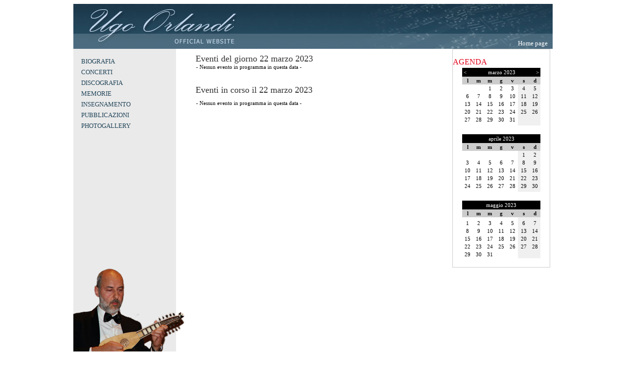

--- FILE ---
content_type: text/html; charset=iso-8859-1
request_url: http://www.ugo-orlandi.it/LAY019/L01901.aspx?data=22/03/2023
body_size: 40390
content:


<!DOCTYPE html PUBLIC "-//W3C//DTD XHTML 1.0 Transitional//EN" "http://www.w3.org/TR/xhtml1/DTD/xhtml1-transitional.dtd">

<html xmlns="http://www.w3.org/1999/xhtml">
<head><title>
	Ugo Orlandi
</title>
    <style type="text/css">
        
        /* Pagina */
        
        .AreaPage
        {
            width: 100%
        }
        .AreaArgomento
        {
            vertical-align : top;
        }

        .AreaSeparatoreVerticale
        {
            width: 15px;
            vertical-align : top;
        }
        .AreaApprofondimento
        {
            width: 210px;
            vertical-align : top;
        }
        
        /* Articolo */
        .AreaArticolo
        {
            width: 100%;
            vertical-align : top;
            padding-left: 10px;
        }
        .AreaTitoloArgomento
        {
            padding-top: 10px;
        }
                
        /* Approfondimento */
        
        .AreaTitoloAgenda
        {
            height: 35px;
            padding-bottom: 3px;
            vertical-align: bottom;
        }
         .AreaSeparatore
        {
            height: 15px;
            vertical-align: middle;
        }               
        .AreaDatiEventoOraLuogo
        {
            padding: 0px;
            margin: 0px;
            vertical-align: top;
        }
        .AreaContenutoEventoOraLuogo
        {
            margin: 0px;
            padding: 0px;
            width: 280px;
            vertical-align: bottom;
        }
        .AreaDatiTitoloDescrizione
        {
            padding-top: 10px;
        }
        .AreaDatiContenutoDescrizione
        {
            padding-top: 5px;
            text-align: justify;
        }
        
        .AreaSeparatoreNotizia
{
            height: 5px;
        }
        </style>
    
    <link href="L019A.css" rel="stylesheet" type="text/css" />


    
    <style type="text/css">
        .AreaMasterPage
        {
            width: 980px;
        }
        .AreaMenu
        {
            width: 210px;
            background-color: #eaeaea;
            vertical-align: top;
        }
        .AreaMenuDX
        {
            width: 30px;
        }
        .AreaContent
        {
            vertical-align: top;
        }
        .AreaBannerSX
        {
            vertical-align: bottom;
            text-align: left;
        }
    </style>
    
    <link href="../MAS001/M001b.css" rel="stylesheet" type="text/css" /><style type="text/css">
	.ctl00_mHomePage_0 { background-color:white;visibility:hidden;display:none;position:absolute;left:0px;top:0px; }
	.ctl00_mHomePage_1 { text-decoration:none; }
	.ctl00_mHomePage_2 {  }
	.ctl00_mHomePage_3 { border-style:none; }
	.ctl00_mHomePage_4 {  }
	.ctl00_mHomePage_5 {  }
	.ctl00_mHomePage_6 { border-style:none; }
	.ctl00_mHomePage_7 {  }
	.ctl00_MenuPrincipale_0 { background-color:white;visibility:hidden;display:none;position:absolute;left:0px;top:0px; }
	.ctl00_MenuPrincipale_1 { text-decoration:none; }
	.ctl00_MenuPrincipale_2 {  }
	.ctl00_MenuPrincipale_3 { border-style:none; }
	.ctl00_MenuPrincipale_4 {  }
	.ctl00_MenuPrincipale_5 {  }
	.ctl00_MenuPrincipale_6 {  }
	.ctl00_MenuPrincipale_7 {  }
	.ctl00_MenuPrincipale_8 {  }
	.ctl00_MenuPrincipale_9 { border-style:none; }
	.ctl00_MenuPrincipale_10 {  }

</style></head>
<body>
    <form name="aspnetForm" method="post" action="L01901.aspx?data=22%2f03%2f2023" id="aspnetForm">
<div>
<input type="hidden" name="__EVENTTARGET" id="__EVENTTARGET" value="" />
<input type="hidden" name="__EVENTARGUMENT" id="__EVENTARGUMENT" value="" />
<input type="hidden" name="__VIEWSTATE" id="__VIEWSTATE" value="/[base64]" />
</div>

<script type="text/javascript">
//<![CDATA[
var theForm = document.forms['aspnetForm'];
if (!theForm) {
    theForm = document.aspnetForm;
}
function __doPostBack(eventTarget, eventArgument) {
    if (!theForm.onsubmit || (theForm.onsubmit() != false)) {
        theForm.__EVENTTARGET.value = eventTarget;
        theForm.__EVENTARGUMENT.value = eventArgument;
        theForm.submit();
    }
}
//]]>
</script>


<script src="/WebResource.axd?d=CKHpFH-WJZnbr_tRrdmlWS4g1gsviFPvgk_NBeghnYNq54y8YBLDb6gPB7_QcpPtF8-TvCHw8eGGBkUVu138UDkIhZM1&amp;t=638469823586462097" type="text/javascript"></script>


<script src="/WebResource.axd?d=lnTMqgmuTkkf7qvqBhy2htN7FmHZw3ontsZnxs0IuJ9JD0hu9FXDOXHb7SPAtI6PViYSVl3jkdooqKjE_M3lJ14UVzs1&amp;t=638469823586462097" type="text/javascript"></script>
<div>

	<input type="hidden" name="__VIEWSTATEGENERATOR" id="__VIEWSTATEGENERATOR" value="95C41389" />
	<input type="hidden" name="__EVENTVALIDATION" id="__EVENTVALIDATION" value="/wEWggICgciIwAwClf+lrAoCxrGNow8CooLT3QgCo4KbzAECr+6i/AkCr+6i/[base64]/sMNAvnc/[base64]/zQAQKV9/[base64]/wDgKtrY/wDgKtrePXBwKtrePXBwKtrde6DwKtrde6DwKtrcuBCAKtrcuBCAKtrb/lAQKtrb/[base64]/rgEAoeS/rgEAoeS6oUDAoeS6oUDAoeSlr0OAoeSlr0OAoeSgoYFAoeSgoYFAuz4kfEKAuz4kfEKAuz4/d0BAuz4/d0BAuz46aYJAuz46aYJAuz41QMC7PjVAwLs+MHsDwLs+MHsDwLs+K3JBgLs+K3JBgLs+JmSDgLs+JmSDgLs+IX/BQLs+IX/BQLs+LEWAuz4sRYC7Pid8w8C7Pid8w8C8cGz6gwC8cGz6gwC8cGftwQC8cGftwQC8cGLkAMC8cGLkAMC8cH3/AoC8cH3/AoC8cHj2QEC8cHj2QEC8cHPogkC8cHPogkC8cG7DwLxwbsPAvHBp+gPAvHBp+gPAvHB04MKAvHB04MKAvHBv+wBAvHBv+wBAtauzccGAtauzccGAtauuaAOAtauuaAOAtaupY0FAtaupY0FAtaukdYMAtaukdYMAtau/bIEAtau/bIEAtau6Z8DAtau6Z8DAozxh94B0DVr48AkruJ5CTUBA+Y1El2vEa4=" />
</div>
    <table class="AreaMasterPage" cellpadding="0" cellspacing="0" align="center">
        <tr>
            <td colspan="3" class="SezioneImgTestata" align="right">
                <a href="#ctl00_mHomePage_SkipLink"><img alt="Skip Navigation Links" src="/WebResource.axd?d=ECGgktFfA37T8_FLBCUidcLRZNucyb8GGv0-i9x30Wcv18G_pd5Evrzbysbai3UyB2W03dYH0otHw20Vg_Wwn8jTVwo1&amp;t=638469823586462097" width="0" height="0" style="border-width:0px;" /></a><table id="ctl00_mHomePage" class="MenuTestata MenuTestata ctl00_mHomePage_5 ctl00_mHomePage_2" cellpadding="0" cellspacing="0" border="0">
	<tr onmouseover="Menu_HoverStatic(this)" onmouseout="Menu_Unhover(this)" onkeyup="Menu_Key(event)" id="ctl00_mHomePagen0">
		<td><table class="MenuTestataItem ctl00_mHomePage_4" cellpadding="0" cellspacing="0" border="0" width="100%">
			<tr>
				<td style="white-space:nowrap;width:100%;"><a class="ctl00_mHomePage_1 MenuTestataItem ctl00_mHomePage_3" href="../Default.aspx" style="border-style:none;font-size:1em;">Home page</a></td>
			</tr>
		</table></td>
	</tr>
</table><a id="ctl00_mHomePage_SkipLink"></a>
            </td>
        </tr>
        <tr>
            <td class="AreaMenu">
                    <a href="#ctl00_MenuPrincipale_SkipLink"><img alt="Skip Navigation Links" src="/WebResource.axd?d=ECGgktFfA37T8_FLBCUidcLRZNucyb8GGv0-i9x30Wcv18G_pd5Evrzbysbai3UyB2W03dYH0otHw20Vg_Wwn8jTVwo1&amp;t=638469823586462097" width="0" height="0" style="border-width:0px;" /></a><table id="ctl00_MenuPrincipale" class="MenuPrincipale ctl00_MenuPrincipale_5 MenuPrincipaleSottovoci ctl00_MenuPrincipale_8 ctl00_MenuPrincipale_2" cellpadding="0" cellspacing="0" border="0">
	<tr onmouseover="Menu_HoverStatic(this)" onmouseout="Menu_Unhover(this)" onkeyup="Menu_Key(event)" id="ctl00_MenuPrincipalen0">
		<td><table class="MenuPrincipaleItem ctl00_MenuPrincipale_4 ctl00_MenuPrincipale_7" cellpadding="0" cellspacing="0" border="0" width="100%">
			<tr>
				<td style="white-space:nowrap;width:100%;"><a class="ctl00_MenuPrincipale_1 MenuPrincipaleItem ctl00_MenuPrincipale_3 ctl00_MenuPrincipale_6" href="../LAY008/L00804.aspx?Arg=1000" style="border-style:none;font-size:1em;">BIOGRAFIA</a></td>
			</tr>
		</table></td>
	</tr><tr onmouseover="Menu_HoverStatic(this)" onmouseout="Menu_Unhover(this)" onkeyup="Menu_Key(event)" id="ctl00_MenuPrincipalen1">
		<td><table class="MenuPrincipaleItem ctl00_MenuPrincipale_4 ctl00_MenuPrincipale_7" cellpadding="0" cellspacing="0" border="0" width="100%">
			<tr>
				<td style="white-space:nowrap;width:100%;"><a class="ctl00_MenuPrincipale_1 MenuPrincipaleItem ctl00_MenuPrincipale_3 ctl00_MenuPrincipale_6" href="../LAY002/L00202.aspx?Arg=1001" style="border-style:none;font-size:1em;">CONCERTI</a></td>
			</tr>
		</table></td>
	</tr><tr onmouseover="Menu_HoverStatic(this)" onmouseout="Menu_Unhover(this)" onkeyup="Menu_Key(event)" id="ctl00_MenuPrincipalen2">
		<td><table class="MenuPrincipaleItem ctl00_MenuPrincipale_4 ctl00_MenuPrincipale_7" cellpadding="0" cellspacing="0" border="0" width="100%">
			<tr>
				<td style="white-space:nowrap;width:100%;"><a class="ctl00_MenuPrincipale_1 MenuPrincipaleItem ctl00_MenuPrincipale_3 ctl00_MenuPrincipale_6" href="../LAY008/L00805.aspx?Arg=1002" style="border-style:none;font-size:1em;">DISCOGRAFIA</a></td>
			</tr>
		</table></td>
	</tr><tr onmouseover="Menu_HoverStatic(this)" onmouseout="Menu_Unhover(this)" onkeyup="Menu_Key(event)" id="ctl00_MenuPrincipalen3">
		<td><table class="MenuPrincipaleItem ctl00_MenuPrincipale_4 ctl00_MenuPrincipale_7" cellpadding="0" cellspacing="0" border="0" width="100%">
			<tr>
				<td style="white-space:nowrap;width:100%;"><a class="ctl00_MenuPrincipale_1 MenuPrincipaleItem ctl00_MenuPrincipale_3 ctl00_MenuPrincipale_6" href="../LAY002/L00202.aspx?Arg=1003" style="border-style:none;font-size:1em;">MEMORIE</a></td>
			</tr>
		</table></td>
	</tr><tr onmouseover="Menu_HoverStatic(this)" onmouseout="Menu_Unhover(this)" onkeyup="Menu_Key(event)" id="ctl00_MenuPrincipalen4">
		<td><table class="MenuPrincipaleItem ctl00_MenuPrincipale_4 ctl00_MenuPrincipale_7" cellpadding="0" cellspacing="0" border="0" width="100%">
			<tr>
				<td style="white-space:nowrap;width:100%;"><a class="ctl00_MenuPrincipale_1 MenuPrincipaleItem ctl00_MenuPrincipale_3 ctl00_MenuPrincipale_6" href="../LAY002/L00202.aspx?Arg=1004" style="border-style:none;font-size:1em;">INSEGNAMENTO</a></td>
			</tr>
		</table></td>
	</tr><tr onmouseover="Menu_HoverStatic(this)" onmouseout="Menu_Unhover(this)" onkeyup="Menu_Key(event)" id="ctl00_MenuPrincipalen5">
		<td><table class="MenuPrincipaleItem ctl00_MenuPrincipale_4 ctl00_MenuPrincipale_7" cellpadding="0" cellspacing="0" border="0" width="100%">
			<tr>
				<td style="white-space:nowrap;width:100%;"><a class="ctl00_MenuPrincipale_1 MenuPrincipaleItem ctl00_MenuPrincipale_3 ctl00_MenuPrincipale_6" href="../LAY008/L00804.aspx?Arg=1005" style="border-style:none;font-size:1em;">PUBBLICAZIONI</a></td>
			</tr>
		</table></td>
	</tr><tr onmouseover="Menu_HoverStatic(this)" onmouseout="Menu_Unhover(this)" onkeyup="Menu_Key(event)" id="ctl00_MenuPrincipalen6">
		<td><table class="MenuPrincipaleItem ctl00_MenuPrincipale_4 ctl00_MenuPrincipale_7" cellpadding="0" cellspacing="0" border="0" width="100%">
			<tr>
				<td style="white-space:nowrap;width:100%;"><a class="ctl00_MenuPrincipale_1 MenuPrincipaleItem ctl00_MenuPrincipale_3 ctl00_MenuPrincipale_6" href="../LAY002/L00202.aspx?arg=102" style="border-style:none;font-size:1em;">PHOTOGALLERY</a></td>
			</tr>
		</table></td>
	</tr>
</table><a id="ctl00_MenuPrincipale_SkipLink"></a>
                    
                            <br />
                            </td>
            <td class="AreaMenuDX" rowspan="1">
                    &nbsp;</td>
            <td class="AreaContent" width="740px">
                
    
    <table cellpadding="0" cellspacing="0"  class="AreaPage">
        <tr>
            <td class="AreaArgomento" >
                <table cellpadding="0" cellspacing="0" class="AreaArticolo">
                    <tr>
                        <td class="AreaTitoloArgomento" >
                        
                            <span id="ctl00_ContentPlaceHolder1_lblTitoloAgGiorno" class="TitoloArgomento">Eventi del giorno 22 marzo 2023</span>
                        
                        </td>
                    </tr>
                    <tr>
                        <td >
                        
                            <table id="ctl00_ContentPlaceHolder1_dtlDatiAgendaGiorno" class="DatiContenuto" cellspacing="0" border="0" style="width:100%;border-collapse:collapse;">
	<tr>
		<td class="DatiContenutoEvento">
                                    - Nessun evento in programma in questa data -
                                </td>
	</tr>
</table>
                        
                        </td>
                    </tr>
                    <tr>
                        <td height="20" >
                        
                            &nbsp;</td>
                    </tr>
                    <tr>
                        <td class="AreaTitoloArgomento" >
                        
                            <span id="ctl00_ContentPlaceHolder1_lblTitoloAgInCorso" class="TitoloArgomento">Eventi in corso il 22 marzo 2023</span>
                        
                        </td>
                    </tr>
                    <tr>
                        <td class="AreaTitoloArgomento" >
                            <table id="ctl00_ContentPlaceHolder1_dtlDatiAgendaInCorso" class="DatiContenuto" cellspacing="0" border="0" style="width:100%;border-collapse:collapse;">
	<tr>
		<td class="DatiContenutoEvento">
                                    - Nessun evento in programma in questa data -
                                </td>
	</tr>
</table>
                        
                        </td>
                    </tr>
                    <tr>
                        <td>
                        
                            <input type="hidden" name="ctl00$ContentPlaceHolder1$hfDataSelezionata" id="ctl00_ContentPlaceHolder1_hfDataSelezionata" value="22/03/2023" />
                        
                            <input type="hidden" name="ctl00$ContentPlaceHolder1$hfMeseSelPrimoCld" id="ctl00_ContentPlaceHolder1_hfMeseSelPrimoCld" value="22/03/2023" />
                        
                        </td>
                    </tr>
                    </table>
            </td>
            <td class="AreaApprofondimento" align="center">
                <table cellpadding="0" cellspacing="0" class="TabellaAgenda">
                    <tr>
                        <td class="AreaTitoloAgenda">
                            <span id="ctl00_ContentPlaceHolder1_lblAgenda" class="TitoloAgenda">AGENDA</span></td>
                    </tr>
                    <tr>
                        <td align="center">
                            <table id="ctl00_ContentPlaceHolder1_cldPrimoMese1" class="CalendarioAgenda" cellspacing="0" cellpadding="2" title="Calendar" border="0" style="border-width:0px;border-collapse:collapse;">
	<tr><td colspan="7" style="background-color:Black;"><table class="CalendarioAgenda" cellspacing="0" border="0" style="color:White;width:100%;border-collapse:collapse;">
		<tr><td style="color:White;width:15%;"><a href="javascript:__doPostBack('ctl00$ContentPlaceHolder1$cldPrimoMese1','V8432')" style="color:White" title="Go to the previous month">&lt;</a></td><td align="center" style="width:70%;">marzo 2023</td><td align="right" style="color:White;width:15%;"><a href="javascript:__doPostBack('ctl00$ContentPlaceHolder1$cldPrimoMese1','V8491')" style="color:White" title="Go to the next month">&gt;</a></td></tr>
	</table></td></tr><tr><th align="center" abbr="lunedì" scope="col" style="background-color:#CCCCCC;">l</th><th align="center" abbr="martedì" scope="col" style="background-color:#CCCCCC;">m</th><th align="center" abbr="mercoledì" scope="col" style="background-color:#CCCCCC;">m</th><th align="center" abbr="giovedì" scope="col" style="background-color:#CCCCCC;">g</th><th align="center" abbr="venerdì" scope="col" style="background-color:#CCCCCC;">v</th><th align="center" abbr="sabato" scope="col" style="background-color:#CCCCCC;">s</th><th align="center" abbr="domenica" scope="col" style="background-color:#CCCCCC;">d</th></tr><tr><td align="center" style="width:14%;"></td><td align="center" style="width:14%;"></td><td align="center" style="width:14%;"><a href="javascript:__doPostBack('ctl00$ContentPlaceHolder1$cldPrimoMese1','8460')" style="color:Black" title="01 marzo">1</a></td><td align="center" style="width:14%;"><a href="javascript:__doPostBack('ctl00$ContentPlaceHolder1$cldPrimoMese1','8461')" style="color:Black" title="02 marzo">2</a></td><td align="center" style="width:14%;"><a href="javascript:__doPostBack('ctl00$ContentPlaceHolder1$cldPrimoMese1','8462')" style="color:Black" title="03 marzo">3</a></td><td align="center" style="background-color:#F0F0F0;width:14%;"><a href="javascript:__doPostBack('ctl00$ContentPlaceHolder1$cldPrimoMese1','8463')" style="color:Black" title="04 marzo">4</a></td><td align="center" style="background-color:#F0F0F0;width:14%;"><a href="javascript:__doPostBack('ctl00$ContentPlaceHolder1$cldPrimoMese1','8464')" style="color:Black" title="05 marzo">5</a></td></tr><tr><td align="center" style="width:14%;"><a href="javascript:__doPostBack('ctl00$ContentPlaceHolder1$cldPrimoMese1','8465')" style="color:Black" title="06 marzo">6</a></td><td align="center" style="width:14%;"><a href="javascript:__doPostBack('ctl00$ContentPlaceHolder1$cldPrimoMese1','8466')" style="color:Black" title="07 marzo">7</a></td><td align="center" style="width:14%;"><a href="javascript:__doPostBack('ctl00$ContentPlaceHolder1$cldPrimoMese1','8467')" style="color:Black" title="08 marzo">8</a></td><td align="center" style="width:14%;"><a href="javascript:__doPostBack('ctl00$ContentPlaceHolder1$cldPrimoMese1','8468')" style="color:Black" title="09 marzo">9</a></td><td align="center" style="width:14%;"><a href="javascript:__doPostBack('ctl00$ContentPlaceHolder1$cldPrimoMese1','8469')" style="color:Black" title="10 marzo">10</a></td><td align="center" style="background-color:#F0F0F0;width:14%;"><a href="javascript:__doPostBack('ctl00$ContentPlaceHolder1$cldPrimoMese1','8470')" style="color:Black" title="11 marzo">11</a></td><td align="center" style="background-color:#F0F0F0;width:14%;"><a href="javascript:__doPostBack('ctl00$ContentPlaceHolder1$cldPrimoMese1','8471')" style="color:Black" title="12 marzo">12</a></td></tr><tr><td align="center" style="width:14%;"><a href="javascript:__doPostBack('ctl00$ContentPlaceHolder1$cldPrimoMese1','8472')" style="color:Black" title="13 marzo">13</a></td><td align="center" style="width:14%;"><a href="javascript:__doPostBack('ctl00$ContentPlaceHolder1$cldPrimoMese1','8473')" style="color:Black" title="14 marzo">14</a></td><td align="center" style="width:14%;"><a href="javascript:__doPostBack('ctl00$ContentPlaceHolder1$cldPrimoMese1','8474')" style="color:Black" title="15 marzo">15</a></td><td align="center" style="width:14%;"><a href="javascript:__doPostBack('ctl00$ContentPlaceHolder1$cldPrimoMese1','8475')" style="color:Black" title="16 marzo">16</a></td><td align="center" style="width:14%;"><a href="javascript:__doPostBack('ctl00$ContentPlaceHolder1$cldPrimoMese1','8476')" style="color:Black" title="17 marzo">17</a></td><td align="center" style="background-color:#F0F0F0;width:14%;"><a href="javascript:__doPostBack('ctl00$ContentPlaceHolder1$cldPrimoMese1','8477')" style="color:Black" title="18 marzo">18</a></td><td align="center" style="background-color:#F0F0F0;width:14%;"><a href="javascript:__doPostBack('ctl00$ContentPlaceHolder1$cldPrimoMese1','8478')" style="color:Black" title="19 marzo">19</a></td></tr><tr><td align="center" style="width:14%;"><a href="javascript:__doPostBack('ctl00$ContentPlaceHolder1$cldPrimoMese1','8479')" style="color:Black" title="20 marzo">20</a></td><td align="center" style="width:14%;"><a href="javascript:__doPostBack('ctl00$ContentPlaceHolder1$cldPrimoMese1','8480')" style="color:Black" title="21 marzo">21</a></td><td align="center" style="width:14%;"><a href="javascript:__doPostBack('ctl00$ContentPlaceHolder1$cldPrimoMese1','8481')" style="color:Black" title="22 marzo">22</a></td><td align="center" style="width:14%;"><a href="javascript:__doPostBack('ctl00$ContentPlaceHolder1$cldPrimoMese1','8482')" style="color:Black" title="23 marzo">23</a></td><td align="center" style="width:14%;"><a href="javascript:__doPostBack('ctl00$ContentPlaceHolder1$cldPrimoMese1','8483')" style="color:Black" title="24 marzo">24</a></td><td align="center" style="background-color:#F0F0F0;width:14%;"><a href="javascript:__doPostBack('ctl00$ContentPlaceHolder1$cldPrimoMese1','8484')" style="color:Black" title="25 marzo">25</a></td><td align="center" style="background-color:#F0F0F0;width:14%;"><a href="javascript:__doPostBack('ctl00$ContentPlaceHolder1$cldPrimoMese1','8485')" style="color:Black" title="26 marzo">26</a></td></tr><tr><td align="center" style="width:14%;"><a href="javascript:__doPostBack('ctl00$ContentPlaceHolder1$cldPrimoMese1','8486')" style="color:Black" title="27 marzo">27</a></td><td align="center" style="width:14%;"><a href="javascript:__doPostBack('ctl00$ContentPlaceHolder1$cldPrimoMese1','8487')" style="color:Black" title="28 marzo">28</a></td><td align="center" style="width:14%;"><a href="javascript:__doPostBack('ctl00$ContentPlaceHolder1$cldPrimoMese1','8488')" style="color:Black" title="29 marzo">29</a></td><td align="center" style="width:14%;"><a href="javascript:__doPostBack('ctl00$ContentPlaceHolder1$cldPrimoMese1','8489')" style="color:Black" title="30 marzo">30</a></td><td align="center" style="width:14%;"><a href="javascript:__doPostBack('ctl00$ContentPlaceHolder1$cldPrimoMese1','8490')" style="color:Black" title="31 marzo">31</a></td><td align="center" style="background-color:#F0F0F0;width:14%;"></td><td align="center" style="background-color:#F0F0F0;width:14%;"></td></tr><tr><td align="center" style="width:14%;"></td><td align="center" style="width:14%;"></td><td align="center" style="width:14%;"></td><td align="center" style="width:14%;"></td><td align="center" style="width:14%;"></td><td align="center" style="background-color:#F0F0F0;width:14%;"></td><td align="center" style="background-color:#F0F0F0;width:14%;"></td></tr>
</table>
                        </td>
                    </tr>
                    <tr>
                        <td class="AreaSeparatore">
                            &nbsp;</td>
                    </tr>
                    <tr>
                        <td align="center">
                            <table id="ctl00_ContentPlaceHolder1_cldSecondoMese" class="CalendarioAgenda" cellspacing="0" cellpadding="2" title="Calendar" border="0" style="border-width:0px;border-collapse:collapse;">
	<tr><td colspan="7" style="background-color:Black;"><table class="CalendarioAgenda" cellspacing="0" border="0" style="color:White;width:100%;border-collapse:collapse;">
		<tr><td align="center" style="width:70%;">aprile 2023</td></tr>
	</table></td></tr><tr><th align="center" abbr="lunedì" scope="col" style="background-color:#CCCCCC;">l</th><th align="center" abbr="martedì" scope="col" style="background-color:#CCCCCC;">m</th><th align="center" abbr="mercoledì" scope="col" style="background-color:#CCCCCC;">m</th><th align="center" abbr="giovedì" scope="col" style="background-color:#CCCCCC;">g</th><th align="center" abbr="venerdì" scope="col" style="background-color:#CCCCCC;">v</th><th align="center" abbr="sabato" scope="col" style="background-color:#CCCCCC;">s</th><th align="center" abbr="domenica" scope="col" style="background-color:#CCCCCC;">d</th></tr><tr><td align="center" style="width:14%;"></td><td align="center" style="width:14%;"></td><td align="center" style="width:14%;"></td><td align="center" style="width:14%;"></td><td align="center" style="width:14%;"></td><td align="center" style="background-color:#F0F0F0;width:14%;"><a href="javascript:__doPostBack('ctl00$ContentPlaceHolder1$cldSecondoMese','8491')" style="color:Black" title="01 aprile">1</a></td><td align="center" style="background-color:#F0F0F0;width:14%;"><a href="javascript:__doPostBack('ctl00$ContentPlaceHolder1$cldSecondoMese','8492')" style="color:Black" title="02 aprile">2</a></td></tr><tr><td align="center" style="width:14%;"><a href="javascript:__doPostBack('ctl00$ContentPlaceHolder1$cldSecondoMese','8493')" style="color:Black" title="03 aprile">3</a></td><td align="center" style="width:14%;"><a href="javascript:__doPostBack('ctl00$ContentPlaceHolder1$cldSecondoMese','8494')" style="color:Black" title="04 aprile">4</a></td><td align="center" style="width:14%;"><a href="javascript:__doPostBack('ctl00$ContentPlaceHolder1$cldSecondoMese','8495')" style="color:Black" title="05 aprile">5</a></td><td align="center" style="width:14%;"><a href="javascript:__doPostBack('ctl00$ContentPlaceHolder1$cldSecondoMese','8496')" style="color:Black" title="06 aprile">6</a></td><td align="center" style="width:14%;"><a href="javascript:__doPostBack('ctl00$ContentPlaceHolder1$cldSecondoMese','8497')" style="color:Black" title="07 aprile">7</a></td><td align="center" style="background-color:#F0F0F0;width:14%;"><a href="javascript:__doPostBack('ctl00$ContentPlaceHolder1$cldSecondoMese','8498')" style="color:Black" title="08 aprile">8</a></td><td align="center" style="background-color:#F0F0F0;width:14%;"><a href="javascript:__doPostBack('ctl00$ContentPlaceHolder1$cldSecondoMese','8499')" style="color:Black" title="09 aprile">9</a></td></tr><tr><td align="center" style="width:14%;"><a href="javascript:__doPostBack('ctl00$ContentPlaceHolder1$cldSecondoMese','8500')" style="color:Black" title="10 aprile">10</a></td><td align="center" style="width:14%;"><a href="javascript:__doPostBack('ctl00$ContentPlaceHolder1$cldSecondoMese','8501')" style="color:Black" title="11 aprile">11</a></td><td align="center" style="width:14%;"><a href="javascript:__doPostBack('ctl00$ContentPlaceHolder1$cldSecondoMese','8502')" style="color:Black" title="12 aprile">12</a></td><td align="center" style="width:14%;"><a href="javascript:__doPostBack('ctl00$ContentPlaceHolder1$cldSecondoMese','8503')" style="color:Black" title="13 aprile">13</a></td><td align="center" style="width:14%;"><a href="javascript:__doPostBack('ctl00$ContentPlaceHolder1$cldSecondoMese','8504')" style="color:Black" title="14 aprile">14</a></td><td align="center" style="background-color:#F0F0F0;width:14%;"><a href="javascript:__doPostBack('ctl00$ContentPlaceHolder1$cldSecondoMese','8505')" style="color:Black" title="15 aprile">15</a></td><td align="center" style="background-color:#F0F0F0;width:14%;"><a href="javascript:__doPostBack('ctl00$ContentPlaceHolder1$cldSecondoMese','8506')" style="color:Black" title="16 aprile">16</a></td></tr><tr><td align="center" style="width:14%;"><a href="javascript:__doPostBack('ctl00$ContentPlaceHolder1$cldSecondoMese','8507')" style="color:Black" title="17 aprile">17</a></td><td align="center" style="width:14%;"><a href="javascript:__doPostBack('ctl00$ContentPlaceHolder1$cldSecondoMese','8508')" style="color:Black" title="18 aprile">18</a></td><td align="center" style="width:14%;"><a href="javascript:__doPostBack('ctl00$ContentPlaceHolder1$cldSecondoMese','8509')" style="color:Black" title="19 aprile">19</a></td><td align="center" style="width:14%;"><a href="javascript:__doPostBack('ctl00$ContentPlaceHolder1$cldSecondoMese','8510')" style="color:Black" title="20 aprile">20</a></td><td align="center" style="width:14%;"><a href="javascript:__doPostBack('ctl00$ContentPlaceHolder1$cldSecondoMese','8511')" style="color:Black" title="21 aprile">21</a></td><td align="center" style="background-color:#F0F0F0;width:14%;"><a href="javascript:__doPostBack('ctl00$ContentPlaceHolder1$cldSecondoMese','8512')" style="color:Black" title="22 aprile">22</a></td><td align="center" style="background-color:#F0F0F0;width:14%;"><a href="javascript:__doPostBack('ctl00$ContentPlaceHolder1$cldSecondoMese','8513')" style="color:Black" title="23 aprile">23</a></td></tr><tr><td align="center" style="width:14%;"><a href="javascript:__doPostBack('ctl00$ContentPlaceHolder1$cldSecondoMese','8514')" style="color:Black" title="24 aprile">24</a></td><td align="center" style="width:14%;"><a href="javascript:__doPostBack('ctl00$ContentPlaceHolder1$cldSecondoMese','8515')" style="color:Black" title="25 aprile">25</a></td><td align="center" style="width:14%;"><a href="javascript:__doPostBack('ctl00$ContentPlaceHolder1$cldSecondoMese','8516')" style="color:Black" title="26 aprile">26</a></td><td align="center" style="width:14%;"><a href="javascript:__doPostBack('ctl00$ContentPlaceHolder1$cldSecondoMese','8517')" style="color:Black" title="27 aprile">27</a></td><td align="center" style="width:14%;"><a href="javascript:__doPostBack('ctl00$ContentPlaceHolder1$cldSecondoMese','8518')" style="color:Black" title="28 aprile">28</a></td><td align="center" style="background-color:#F0F0F0;width:14%;"><a href="javascript:__doPostBack('ctl00$ContentPlaceHolder1$cldSecondoMese','8519')" style="color:Black" title="29 aprile">29</a></td><td align="center" style="background-color:#F0F0F0;width:14%;"><a href="javascript:__doPostBack('ctl00$ContentPlaceHolder1$cldSecondoMese','8520')" style="color:Black" title="30 aprile">30</a></td></tr><tr><td align="center" style="width:14%;"></td><td align="center" style="width:14%;"></td><td align="center" style="width:14%;"></td><td align="center" style="width:14%;"></td><td align="center" style="width:14%;"></td><td align="center" style="background-color:#F0F0F0;width:14%;"></td><td align="center" style="background-color:#F0F0F0;width:14%;"></td></tr>
</table>
                        </td>
                    </tr>
                    <tr>
                        <td class="AreaSeparatore">
                            &nbsp;</td>
                    </tr>
                    <tr>
                        <td align="center">
                            <table id="ctl00_ContentPlaceHolder1_cldTerzoMese" class="CalendarioAgenda" cellspacing="0" cellpadding="2" title="Calendar" border="0" style="border-width:0px;border-collapse:collapse;">
	<tr><td colspan="7" style="background-color:Black;"><table class="CalendarioAgenda" cellspacing="0" border="0" style="color:White;width:100%;border-collapse:collapse;">
		<tr><td align="center" style="width:70%;">maggio 2023</td></tr>
	</table></td></tr><tr><th align="center" abbr="lunedì" scope="col" style="background-color:#CCCCCC;">l</th><th align="center" abbr="martedì" scope="col" style="background-color:#CCCCCC;">m</th><th align="center" abbr="mercoledì" scope="col" style="background-color:#CCCCCC;">m</th><th align="center" abbr="giovedì" scope="col" style="background-color:#CCCCCC;">g</th><th align="center" abbr="venerdì" scope="col" style="background-color:#CCCCCC;">v</th><th align="center" abbr="sabato" scope="col" style="background-color:#CCCCCC;">s</th><th align="center" abbr="domenica" scope="col" style="background-color:#CCCCCC;">d</th></tr><tr><td align="center" style="width:14%;"></td><td align="center" style="width:14%;"></td><td align="center" style="width:14%;"></td><td align="center" style="width:14%;"></td><td align="center" style="width:14%;"></td><td align="center" style="background-color:#F0F0F0;width:14%;"></td><td align="center" style="background-color:#F0F0F0;width:14%;"></td></tr><tr><td align="center" style="width:14%;"><a href="javascript:__doPostBack('ctl00$ContentPlaceHolder1$cldTerzoMese','8521')" style="color:Black" title="01 maggio">1</a></td><td align="center" style="width:14%;"><a href="javascript:__doPostBack('ctl00$ContentPlaceHolder1$cldTerzoMese','8522')" style="color:Black" title="02 maggio">2</a></td><td align="center" style="width:14%;"><a href="javascript:__doPostBack('ctl00$ContentPlaceHolder1$cldTerzoMese','8523')" style="color:Black" title="03 maggio">3</a></td><td align="center" style="width:14%;"><a href="javascript:__doPostBack('ctl00$ContentPlaceHolder1$cldTerzoMese','8524')" style="color:Black" title="04 maggio">4</a></td><td align="center" style="width:14%;"><a href="javascript:__doPostBack('ctl00$ContentPlaceHolder1$cldTerzoMese','8525')" style="color:Black" title="05 maggio">5</a></td><td align="center" style="background-color:#F0F0F0;width:14%;"><a href="javascript:__doPostBack('ctl00$ContentPlaceHolder1$cldTerzoMese','8526')" style="color:Black" title="06 maggio">6</a></td><td align="center" style="background-color:#F0F0F0;width:14%;"><a href="javascript:__doPostBack('ctl00$ContentPlaceHolder1$cldTerzoMese','8527')" style="color:Black" title="07 maggio">7</a></td></tr><tr><td align="center" style="width:14%;"><a href="javascript:__doPostBack('ctl00$ContentPlaceHolder1$cldTerzoMese','8528')" style="color:Black" title="08 maggio">8</a></td><td align="center" style="width:14%;"><a href="javascript:__doPostBack('ctl00$ContentPlaceHolder1$cldTerzoMese','8529')" style="color:Black" title="09 maggio">9</a></td><td align="center" style="width:14%;"><a href="javascript:__doPostBack('ctl00$ContentPlaceHolder1$cldTerzoMese','8530')" style="color:Black" title="10 maggio">10</a></td><td align="center" style="width:14%;"><a href="javascript:__doPostBack('ctl00$ContentPlaceHolder1$cldTerzoMese','8531')" style="color:Black" title="11 maggio">11</a></td><td align="center" style="width:14%;"><a href="javascript:__doPostBack('ctl00$ContentPlaceHolder1$cldTerzoMese','8532')" style="color:Black" title="12 maggio">12</a></td><td align="center" style="background-color:#F0F0F0;width:14%;"><a href="javascript:__doPostBack('ctl00$ContentPlaceHolder1$cldTerzoMese','8533')" style="color:Black" title="13 maggio">13</a></td><td align="center" style="background-color:#F0F0F0;width:14%;"><a href="javascript:__doPostBack('ctl00$ContentPlaceHolder1$cldTerzoMese','8534')" style="color:Black" title="14 maggio">14</a></td></tr><tr><td align="center" style="width:14%;"><a href="javascript:__doPostBack('ctl00$ContentPlaceHolder1$cldTerzoMese','8535')" style="color:Black" title="15 maggio">15</a></td><td align="center" style="width:14%;"><a href="javascript:__doPostBack('ctl00$ContentPlaceHolder1$cldTerzoMese','8536')" style="color:Black" title="16 maggio">16</a></td><td align="center" style="width:14%;"><a href="javascript:__doPostBack('ctl00$ContentPlaceHolder1$cldTerzoMese','8537')" style="color:Black" title="17 maggio">17</a></td><td align="center" style="width:14%;"><a href="javascript:__doPostBack('ctl00$ContentPlaceHolder1$cldTerzoMese','8538')" style="color:Black" title="18 maggio">18</a></td><td align="center" style="width:14%;"><a href="javascript:__doPostBack('ctl00$ContentPlaceHolder1$cldTerzoMese','8539')" style="color:Black" title="19 maggio">19</a></td><td align="center" style="background-color:#F0F0F0;width:14%;"><a href="javascript:__doPostBack('ctl00$ContentPlaceHolder1$cldTerzoMese','8540')" style="color:Black" title="20 maggio">20</a></td><td align="center" style="background-color:#F0F0F0;width:14%;"><a href="javascript:__doPostBack('ctl00$ContentPlaceHolder1$cldTerzoMese','8541')" style="color:Black" title="21 maggio">21</a></td></tr><tr><td align="center" style="width:14%;"><a href="javascript:__doPostBack('ctl00$ContentPlaceHolder1$cldTerzoMese','8542')" style="color:Black" title="22 maggio">22</a></td><td align="center" style="width:14%;"><a href="javascript:__doPostBack('ctl00$ContentPlaceHolder1$cldTerzoMese','8543')" style="color:Black" title="23 maggio">23</a></td><td align="center" style="width:14%;"><a href="javascript:__doPostBack('ctl00$ContentPlaceHolder1$cldTerzoMese','8544')" style="color:Black" title="24 maggio">24</a></td><td align="center" style="width:14%;"><a href="javascript:__doPostBack('ctl00$ContentPlaceHolder1$cldTerzoMese','8545')" style="color:Black" title="25 maggio">25</a></td><td align="center" style="width:14%;"><a href="javascript:__doPostBack('ctl00$ContentPlaceHolder1$cldTerzoMese','8546')" style="color:Black" title="26 maggio">26</a></td><td align="center" style="background-color:#F0F0F0;width:14%;"><a href="javascript:__doPostBack('ctl00$ContentPlaceHolder1$cldTerzoMese','8547')" style="color:Black" title="27 maggio">27</a></td><td align="center" style="background-color:#F0F0F0;width:14%;"><a href="javascript:__doPostBack('ctl00$ContentPlaceHolder1$cldTerzoMese','8548')" style="color:Black" title="28 maggio">28</a></td></tr><tr><td align="center" style="width:14%;"><a href="javascript:__doPostBack('ctl00$ContentPlaceHolder1$cldTerzoMese','8549')" style="color:Black" title="29 maggio">29</a></td><td align="center" style="width:14%;"><a href="javascript:__doPostBack('ctl00$ContentPlaceHolder1$cldTerzoMese','8550')" style="color:Black" title="30 maggio">30</a></td><td align="center" style="width:14%;"><a href="javascript:__doPostBack('ctl00$ContentPlaceHolder1$cldTerzoMese','8551')" style="color:Black" title="31 maggio">31</a></td><td align="center" style="width:14%;"></td><td align="center" style="width:14%;"></td><td align="center" style="background-color:#F0F0F0;width:14%;"></td><td align="center" style="background-color:#F0F0F0;width:14%;"></td></tr>
</table>
                        </td>
                    </tr>
                    <tr>
                        <td class="AreaSeparatore">
                            &nbsp;</td>
                    </tr>
                    
                    
                </table>
            </td>
        </tr>
    </table>
    
                                         
            </td>
        </tr>
        <tr>
            <td class="AreaBannerSX" colspan="2">
                <a id="ctl00_arMaster0" target="_self"><img src="/public/sys.banner/banner2/125142ugoorlandi_b2.jpg" alt="Ugo Orlandi" style="border-width:0px;width:240px;" /></a>
                 <input type="hidden" name="ctl00$hfLing" id="ctl00_hfLing" value="I" />
                </td>
            <td class="SezioneImgPiePagina" width="740">
                &nbsp;</td>
        </tr>
    </table>
    

<script type="text/javascript">
//<![CDATA[
var ctl00_mHomePage_Data = new Object();
ctl00_mHomePage_Data.disappearAfter = 500;
ctl00_mHomePage_Data.horizontalOffset = 0;
ctl00_mHomePage_Data.verticalOffset = 0;
ctl00_mHomePage_Data.staticHoverClass = 'ctl00_mHomePage_7 MenuTestataHover';
ctl00_mHomePage_Data.staticHoverHyperLinkClass = 'ctl00_mHomePage_6 MenuTestataHover';
var ctl00_MenuPrincipale_Data = new Object();
ctl00_MenuPrincipale_Data.disappearAfter = 500;
ctl00_MenuPrincipale_Data.horizontalOffset = 0;
ctl00_MenuPrincipale_Data.verticalOffset = 0;
ctl00_MenuPrincipale_Data.staticHoverClass = 'ctl00_MenuPrincipale_10 MenuPrincipaleHover';
ctl00_MenuPrincipale_Data.staticHoverHyperLinkClass = 'ctl00_MenuPrincipale_9 MenuPrincipaleHover';
//]]>
</script>
</form>
</body>
</html>


--- FILE ---
content_type: text/css
request_url: http://www.ugo-orlandi.it/LAY019/L019A.css
body_size: 1273
content:
/* Articolo */

a{text-decoration:none;}

.TitoloArgomento
{
    font-family: Trebuchet MS;
    font-size: 18px;
    color: #333333;
}
.DatiTitoloEventoOraLuogo
{
    font-family: Verdana;
    font-size: 12px;
    font-weight: bold;
    color: #006699;
}

/* Approfondimento */

.TitoloAgenda
{
    font-family: Trebuchet MS;
    font-size: 16px;
    font-weight: normal;
    color: #e2001a;
}
.SeparatoreVerticaleArgomento
{
    height: 660px;
    width: 1px;
    margin-left: 7px;
    margin-top: 7px;
}

.TabellaAgenda
{
    border: 1px solid #CCCCCC;
    width: 200px;
}

.CalendarioAgenda
{
    font-family: Verdana;
    font-size: 11px;
    font-weight: normal;
    color: #000000;
    width: 160px;
}

.CalendarioAgendaToday
{
    border: 2px solid #FF0000;
    font-family: Verdana;
    font-size: 11px;
    font-weight: normal;
    color: #000000;
}
.TornaIndietro
{
    font-family: Verdana;
    font-size: 11px;
    font-weight: normal;
    color: #006699;
}
.DatiContenutoEventoLink
{
    font-family: Verdana;
    font-size: 8pt;
    color: #333333;
    width: 275px;
    font-weight: bold;
}
.DatiContenuto
{
    font-family: Verdana;
    font-size: 8pt;
    color: #000000;
}


--- FILE ---
content_type: text/css
request_url: http://www.ugo-orlandi.it/MAS001/M001b.css
body_size: 1278
content:
body {
}
.MenuPrincipale
{
    text-align: left;
    margin-left: 10px;
    margin-top: 15px;
}
.MenuPrincipaleItem
{
    color: #224559;
    padding-top: 3px;
    padding-bottom: 3px;
    padding-left: 3px;
    font-family: "Trebuchet MS";
    font-size: 13px;
    font-weight: normal;
}
.MenuPrincipaleHover
{
    text-decoration: none;
    color: #FF0000;
}
.SezioneImgTestata
{
    /*background-image: url('/ITPORTAL/MAS001/Immagini/M00100Head01_sfondo.jpg');*/
    background-image: url('/MAS001/Immagini/testata.jpg');
    background-repeat: no-repeat;
    height: 92px;
    vertical-align: bottom;
    background-position: top;
}
.SezioneImgPiePagina
{
    /*background-image: url('/ITPORTAL/MAS001/Immagini/M00100Head01_sfondo.jpg');*/
    background-image: url('/MAS001/Immagini/piepagina.jpg');
    height: 34px;
    background-position: bottom;
    background-repeat: no-repeat;
}
.MenuTestata
{
    text-align: left;
    padding-right: 10px;
}
.MenuTestataItem
{
    color: #FFFFFF;
    padding-top: 3px;
    padding-bottom: 3px;
    padding-left: 3px;
    font-family: "Trebuchet MS";
    font-size: 13px;
    font-weight: normal;
}
.MenuTestataHover
{
    color: #99CCFF;
    text-decoration: none;
}
